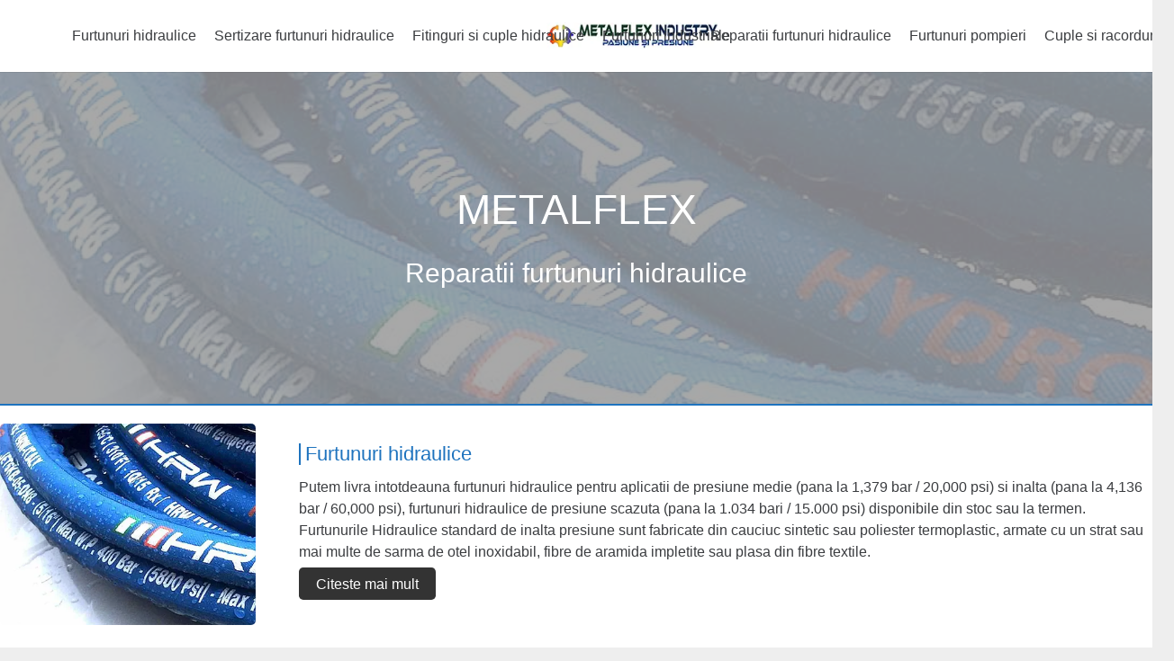

--- FILE ---
content_type: text/html; charset=UTF-8
request_url: https://furtunuri-hidraulice.com/
body_size: 11055
content:
<!DOCTYPE HTML>
<html dir="ltr" lang="ro-RO"
	prefix="og: https://ogp.me/ns#" >
<head><style>img.lazy{min-height:1px}</style><link rel="preload" href="https://furtunuri-hidraulice.com/wp-content/plugins/w3-total-cache/pub/js/lazyload.min.js" as="script">
	<meta charset="UTF-8">
	<title>Reparatii Furtunuri Hidraulice - MetalFlex</title>

		<!-- All in One SEO 4.3.8 - aioseo.com -->
		<meta name="description" content="Reparatii furtunuri hidraulice, sertizare, fitinguri, coliere, cuple si racorduri pentru furtunuri hidraulice. MetalFlex - Pasiune pentru presiune" />
		<meta name="robots" content="max-image-preview:large" />
		<link rel="canonical" href="https://furtunuri-hidraulice.com" />
		<meta name="generator" content="All in One SEO (AIOSEO) 4.3.8" />
		<meta property="og:locale" content="ro_RO" />
		<meta property="og:site_name" content="Furtunuri Hidraulice - MetalFlex - Furtunuri Hidraulice / Reparatii Furtunuri Hidraulice" />
		<meta property="og:type" content="website" />
		<meta property="og:title" content="Reparatii furtunuri hidraulice" />
		<meta property="og:description" content="Reparatii furtunuri hidraulice, sertizare, fitinguri, coliere, cuple si racorduri pentru furtunuri hidraulice" />
		<meta property="og:url" content="https://furtunuri-hidraulice.com" />
		<meta property="og:image" content="https://furtunuri-hidraulice.com/wp-content/uploads/2023/05/Metalflex-Industry-Sigla-Oficial1.jpg" />
		<meta property="og:image:secure_url" content="https://furtunuri-hidraulice.com/wp-content/uploads/2023/05/Metalflex-Industry-Sigla-Oficial1.jpg" />
		<meta property="og:image:width" content="2412" />
		<meta property="og:image:height" content="369" />
		<meta name="twitter:card" content="summary_large_image" />
		<meta name="twitter:title" content="Reparatii furtunuri hidraulice" />
		<meta name="twitter:description" content="Reparatii furtunuri hidraulice, sertizare, fitinguri, coliere, cuple si racorduri pentru furtunuri hidraulice" />
		<meta name="twitter:image" content="https://furtunuri-hidraulice.com/wp-content/uploads/2023/05/Metalflex-Industry-Sigla-Oficial1.jpg" />
		<script type="application/ld+json" class="aioseo-schema">
			{"@context":"https:\/\/schema.org","@graph":[{"@type":"BreadcrumbList","@id":"https:\/\/furtunuri-hidraulice.com\/#breadcrumblist","itemListElement":[{"@type":"ListItem","@id":"https:\/\/furtunuri-hidraulice.com\/#listItem","position":1,"item":{"@type":"WebPage","@id":"https:\/\/furtunuri-hidraulice.com\/","name":"Prima pagin\u0103","description":"Reparatii furtunuri hidraulice, sertizare, fitinguri, coliere, cuple si racorduri pentru furtunuri hidraulice. MetalFlex - Pasiune pentru presiune","url":"https:\/\/furtunuri-hidraulice.com\/"}}]},{"@type":"Organization","@id":"https:\/\/furtunuri-hidraulice.com\/#organization","name":"MetalFlex - Furtunuri Hidraulice","url":"https:\/\/furtunuri-hidraulice.com\/","logo":{"@type":"ImageObject","url":"https:\/\/furtunuri-hidraulice.com\/wp-content\/uploads\/2023\/05\/Metalflex-Industry-Sigla-Oficial1.jpg","@id":"https:\/\/furtunuri-hidraulice.com\/#organizationLogo","width":2412,"height":369},"image":{"@id":"https:\/\/furtunuri-hidraulice.com\/#organizationLogo"},"contactPoint":{"@type":"ContactPoint","telephone":"+40734536520","contactType":"Customer Support"}},{"@type":"WebPage","@id":"https:\/\/furtunuri-hidraulice.com\/#webpage","url":"https:\/\/furtunuri-hidraulice.com\/","name":"Reparatii Furtunuri Hidraulice - MetalFlex","description":"Reparatii furtunuri hidraulice, sertizare, fitinguri, coliere, cuple si racorduri pentru furtunuri hidraulice. MetalFlex - Pasiune pentru presiune","inLanguage":"ro-RO","isPartOf":{"@id":"https:\/\/furtunuri-hidraulice.com\/#website"},"breadcrumb":{"@id":"https:\/\/furtunuri-hidraulice.com\/#breadcrumblist"},"datePublished":"2023-05-25T12:36:23+03:00","dateModified":"2023-05-29T08:01:40+03:00"},{"@type":"WebSite","@id":"https:\/\/furtunuri-hidraulice.com\/#website","url":"https:\/\/furtunuri-hidraulice.com\/","name":"Furtunuri Hidraulice - MetalFlex","description":"Furtunuri Hidraulice \/ Reparatii Furtunuri Hidraulice","inLanguage":"ro-RO","publisher":{"@id":"https:\/\/furtunuri-hidraulice.com\/#organization"},"potentialAction":{"@type":"SearchAction","target":{"@type":"EntryPoint","urlTemplate":"https:\/\/furtunuri-hidraulice.com\/?s={search_term_string}"},"query-input":"required name=search_term_string"}}]}
		</script>
		<!-- All in One SEO -->

<link rel="alternate" type="application/rss+xml" title="Furtunuri Hidraulice - MetalFlex &raquo; Flux" href="https://furtunuri-hidraulice.com/feed/" />
<link rel="alternate" type="application/rss+xml" title="Furtunuri Hidraulice - MetalFlex &raquo; Flux comentarii" href="https://furtunuri-hidraulice.com/comments/feed/" />
<link rel="alternate" type="application/rss+xml" title="Flux comentarii Furtunuri Hidraulice - MetalFlex &raquo; Acasa" href="https://furtunuri-hidraulice.com/sample-page/feed/" />
<meta name="viewport" content="width=device-width, initial-scale=1">
<meta name="SKYPE_TOOLBAR" content="SKYPE_TOOLBAR_PARSER_COMPATIBLE">
<meta name="theme-color" content="#ffffff">
<meta property="og:title" content="Furtunuri Hidraulice - Reparatii furtunuri hidraulice">
<meta name="description" content="Reparatii furtunuri hidraulice, Sertizare furtunuri hidraulice, Fitinguri si cuple hidraulice, Cuple si racorduri">
<meta property="og:url" content="https://furtunuri-hidraulice.com/">
<meta property="og:locale" content="ro_RO">
<meta property="og:site_name" content="Furtunuri Hidraulice - MetalFlex">
<meta property="og:type" content="website">
<meta property="og:image" content="https://furtunuri-hidraulice.com/wp-content/uploads/2023/05/furtunuri-hidraulice-res.webp" itemprop="image">
<script>
window._wpemojiSettings = {"baseUrl":"https:\/\/s.w.org\/images\/core\/emoji\/14.0.0\/72x72\/","ext":".png","svgUrl":"https:\/\/s.w.org\/images\/core\/emoji\/14.0.0\/svg\/","svgExt":".svg","source":{"concatemoji":"https:\/\/furtunuri-hidraulice.com\/wp-includes\/js\/wp-emoji-release.min.js?ver=6.4.3"}};
/*! This file is auto-generated */
!function(i,n){var o,s,e;function c(e){try{var t={supportTests:e,timestamp:(new Date).valueOf()};sessionStorage.setItem(o,JSON.stringify(t))}catch(e){}}function p(e,t,n){e.clearRect(0,0,e.canvas.width,e.canvas.height),e.fillText(t,0,0);var t=new Uint32Array(e.getImageData(0,0,e.canvas.width,e.canvas.height).data),r=(e.clearRect(0,0,e.canvas.width,e.canvas.height),e.fillText(n,0,0),new Uint32Array(e.getImageData(0,0,e.canvas.width,e.canvas.height).data));return t.every(function(e,t){return e===r[t]})}function u(e,t,n){switch(t){case"flag":return n(e,"\ud83c\udff3\ufe0f\u200d\u26a7\ufe0f","\ud83c\udff3\ufe0f\u200b\u26a7\ufe0f")?!1:!n(e,"\ud83c\uddfa\ud83c\uddf3","\ud83c\uddfa\u200b\ud83c\uddf3")&&!n(e,"\ud83c\udff4\udb40\udc67\udb40\udc62\udb40\udc65\udb40\udc6e\udb40\udc67\udb40\udc7f","\ud83c\udff4\u200b\udb40\udc67\u200b\udb40\udc62\u200b\udb40\udc65\u200b\udb40\udc6e\u200b\udb40\udc67\u200b\udb40\udc7f");case"emoji":return!n(e,"\ud83e\udef1\ud83c\udffb\u200d\ud83e\udef2\ud83c\udfff","\ud83e\udef1\ud83c\udffb\u200b\ud83e\udef2\ud83c\udfff")}return!1}function f(e,t,n){var r="undefined"!=typeof WorkerGlobalScope&&self instanceof WorkerGlobalScope?new OffscreenCanvas(300,150):i.createElement("canvas"),a=r.getContext("2d",{willReadFrequently:!0}),o=(a.textBaseline="top",a.font="600 32px Arial",{});return e.forEach(function(e){o[e]=t(a,e,n)}),o}function t(e){var t=i.createElement("script");t.src=e,t.defer=!0,i.head.appendChild(t)}"undefined"!=typeof Promise&&(o="wpEmojiSettingsSupports",s=["flag","emoji"],n.supports={everything:!0,everythingExceptFlag:!0},e=new Promise(function(e){i.addEventListener("DOMContentLoaded",e,{once:!0})}),new Promise(function(t){var n=function(){try{var e=JSON.parse(sessionStorage.getItem(o));if("object"==typeof e&&"number"==typeof e.timestamp&&(new Date).valueOf()<e.timestamp+604800&&"object"==typeof e.supportTests)return e.supportTests}catch(e){}return null}();if(!n){if("undefined"!=typeof Worker&&"undefined"!=typeof OffscreenCanvas&&"undefined"!=typeof URL&&URL.createObjectURL&&"undefined"!=typeof Blob)try{var e="postMessage("+f.toString()+"("+[JSON.stringify(s),u.toString(),p.toString()].join(",")+"));",r=new Blob([e],{type:"text/javascript"}),a=new Worker(URL.createObjectURL(r),{name:"wpTestEmojiSupports"});return void(a.onmessage=function(e){c(n=e.data),a.terminate(),t(n)})}catch(e){}c(n=f(s,u,p))}t(n)}).then(function(e){for(var t in e)n.supports[t]=e[t],n.supports.everything=n.supports.everything&&n.supports[t],"flag"!==t&&(n.supports.everythingExceptFlag=n.supports.everythingExceptFlag&&n.supports[t]);n.supports.everythingExceptFlag=n.supports.everythingExceptFlag&&!n.supports.flag,n.DOMReady=!1,n.readyCallback=function(){n.DOMReady=!0}}).then(function(){return e}).then(function(){var e;n.supports.everything||(n.readyCallback(),(e=n.source||{}).concatemoji?t(e.concatemoji):e.wpemoji&&e.twemoji&&(t(e.twemoji),t(e.wpemoji)))}))}((window,document),window._wpemojiSettings);
</script>
<style id='wp-emoji-styles-inline-css'>

	img.wp-smiley, img.emoji {
		display: inline !important;
		border: none !important;
		box-shadow: none !important;
		height: 1em !important;
		width: 1em !important;
		margin: 0 0.07em !important;
		vertical-align: -0.1em !important;
		background: none !important;
		padding: 0 !important;
	}
</style>
<link rel='stylesheet' id='us-theme-css' href='https://furtunuri-hidraulice.com/wp-content/uploads/us-assets/furtunuri-hidraulice.com.css?ver=980ec49e' media='all' />
<link rel='stylesheet' id='theme-style-css' href='https://furtunuri-hidraulice.com/wp-content/themes/Impreza-child/style.css?ver=8.16' media='all' />
<link rel="https://api.w.org/" href="https://furtunuri-hidraulice.com/wp-json/" /><link rel="alternate" type="application/json" href="https://furtunuri-hidraulice.com/wp-json/wp/v2/pages/2" /><link rel="EditURI" type="application/rsd+xml" title="RSD" href="https://furtunuri-hidraulice.com/xmlrpc.php?rsd" />
<meta name="generator" content="WordPress 6.4.3" />
<link rel='shortlink' href='https://furtunuri-hidraulice.com/' />
<link rel="alternate" type="application/json+oembed" href="https://furtunuri-hidraulice.com/wp-json/oembed/1.0/embed?url=https%3A%2F%2Ffurtunuri-hidraulice.com%2F" />
<link rel="alternate" type="text/xml+oembed" href="https://furtunuri-hidraulice.com/wp-json/oembed/1.0/embed?url=https%3A%2F%2Ffurtunuri-hidraulice.com%2F&#038;format=xml" />
		<script>
			if ( ! /Android|webOS|iPhone|iPad|iPod|BlackBerry|IEMobile|Opera Mini/i.test( navigator.userAgent ) ) {
				var root = document.getElementsByTagName( 'html' )[ 0 ]
				root.className += " no-touch";
			}
		</script>
		<meta name="generator" content="Powered by WPBakery Page Builder - drag and drop page builder for WordPress."/>
<link rel="icon" href="https://furtunuri-hidraulice.com/wp-content/uploads/2023/05/favicon-150x150.webp" sizes="32x32" />
<link rel="icon" href="https://furtunuri-hidraulice.com/wp-content/uploads/2023/05/favicon.webp" sizes="192x192" />
<link rel="apple-touch-icon" href="https://furtunuri-hidraulice.com/wp-content/uploads/2023/05/favicon.webp" />
<meta name="msapplication-TileImage" content="https://furtunuri-hidraulice.com/wp-content/uploads/2023/05/favicon.webp" />
<noscript><style> .wpb_animate_when_almost_visible { opacity: 1; }</style></noscript>		<style id="us-icon-fonts">@font-face{font-display:block;font-style:normal;font-family:"fontawesome";font-weight:900;src:url("https://furtunuri-hidraulice.com/wp-content/themes/Impreza/fonts/fa-solid-900.woff2?ver=8.16") format("woff2"),url("https://furtunuri-hidraulice.com/wp-content/themes/Impreza/fonts/fa-solid-900.woff?ver=8.16") format("woff")}.fas{font-family:"fontawesome";font-weight:900}@font-face{font-display:block;font-style:normal;font-family:"fontawesome";font-weight:400;src:url("https://furtunuri-hidraulice.com/wp-content/themes/Impreza/fonts/fa-regular-400.woff2?ver=8.16") format("woff2"),url("https://furtunuri-hidraulice.com/wp-content/themes/Impreza/fonts/fa-regular-400.woff?ver=8.16") format("woff")}.far{font-family:"fontawesome";font-weight:400}@font-face{font-display:block;font-style:normal;font-family:"fontawesome";font-weight:300;src:url("https://furtunuri-hidraulice.com/wp-content/themes/Impreza/fonts/fa-light-300.woff2?ver=8.16") format("woff2"),url("https://furtunuri-hidraulice.com/wp-content/themes/Impreza/fonts/fa-light-300.woff?ver=8.16") format("woff")}.fal{font-family:"fontawesome";font-weight:300}@font-face{font-display:block;font-style:normal;font-family:"Font Awesome 5 Duotone";font-weight:900;src:url("https://furtunuri-hidraulice.com/wp-content/themes/Impreza/fonts/fa-duotone-900.woff2?ver=8.16") format("woff2"),url("https://furtunuri-hidraulice.com/wp-content/themes/Impreza/fonts/fa-duotone-900.woff?ver=8.16") format("woff")}.fad{font-family:"Font Awesome 5 Duotone";font-weight:900}.fad{position:relative}.fad:before{position:absolute}.fad:after{opacity:0.4}@font-face{font-display:block;font-style:normal;font-family:"Font Awesome 5 Brands";font-weight:400;src:url("https://furtunuri-hidraulice.com/wp-content/themes/Impreza/fonts/fa-brands-400.woff2?ver=8.16") format("woff2"),url("https://furtunuri-hidraulice.com/wp-content/themes/Impreza/fonts/fa-brands-400.woff?ver=8.16") format("woff")}.fab{font-family:"Font Awesome 5 Brands";font-weight:400}@font-face{font-display:block;font-style:normal;font-family:"Material Icons";font-weight:400;src:url("https://furtunuri-hidraulice.com/wp-content/themes/Impreza/fonts/material-icons.woff2?ver=8.16") format("woff2"),url("https://furtunuri-hidraulice.com/wp-content/themes/Impreza/fonts/material-icons.woff?ver=8.16") format("woff")}.material-icons{font-family:"Material Icons";font-weight:400}</style>
				<style id="us-header-css"> .l-subheader.at_middle,.l-subheader.at_middle .w-dropdown-list,.l-subheader.at_middle .type_mobile .w-nav-list.level_1{background:var(--color-header-middle-bg);color:var(--color-header-middle-text)}.no-touch .l-subheader.at_middle a:hover,.no-touch .l-header.bg_transparent .l-subheader.at_middle .w-dropdown.opened a:hover{color:var(--color-header-middle-text-hover)}.l-header.bg_transparent:not(.sticky) .l-subheader.at_middle{background:var(--color-header-transparent-bg);color:var(--color-header-transparent-text)}.no-touch .l-header.bg_transparent:not(.sticky) .at_middle .w-cart-link:hover,.no-touch .l-header.bg_transparent:not(.sticky) .at_middle .w-text a:hover,.no-touch .l-header.bg_transparent:not(.sticky) .at_middle .w-html a:hover,.no-touch .l-header.bg_transparent:not(.sticky) .at_middle .w-nav>a:hover,.no-touch .l-header.bg_transparent:not(.sticky) .at_middle .w-menu a:hover,.no-touch .l-header.bg_transparent:not(.sticky) .at_middle .w-search>a:hover,.no-touch .l-header.bg_transparent:not(.sticky) .at_middle .w-dropdown a:hover,.no-touch .l-header.bg_transparent:not(.sticky) .at_middle .type_desktop .menu-item.level_1:hover>a{color:var(--color-header-transparent-text-hover)}.l-subheader.at_bottom,.l-subheader.at_bottom .w-dropdown-list,.l-subheader.at_bottom .type_mobile .w-nav-list.level_1{background:var(--color-header-middle-bg);color:var(--color-header-middle-text)}.no-touch .l-subheader.at_bottom a:hover,.no-touch .l-header.bg_transparent .l-subheader.at_bottom .w-dropdown.opened a:hover{color:var(--color-header-middle-text-hover)}.l-header.bg_transparent:not(.sticky) .l-subheader.at_bottom{background:var(--color-header-transparent-bg);color:var(--color-header-transparent-text)}.no-touch .l-header.bg_transparent:not(.sticky) .at_bottom .w-cart-link:hover,.no-touch .l-header.bg_transparent:not(.sticky) .at_bottom .w-text a:hover,.no-touch .l-header.bg_transparent:not(.sticky) .at_bottom .w-html a:hover,.no-touch .l-header.bg_transparent:not(.sticky) .at_bottom .w-nav>a:hover,.no-touch .l-header.bg_transparent:not(.sticky) .at_bottom .w-menu a:hover,.no-touch .l-header.bg_transparent:not(.sticky) .at_bottom .w-search>a:hover,.no-touch .l-header.bg_transparent:not(.sticky) .at_bottom .w-dropdown a:hover,.no-touch .l-header.bg_transparent:not(.sticky) .at_bottom .type_desktop .menu-item.level_1:hover>a{color:var(--color-header-transparent-text-hover)}.header_ver .l-header{background:var(--color-header-middle-bg);color:var(--color-header-middle-text)}@media (min-width:1381px){.hidden_for_default{display:none!important}.l-subheader.at_top{display:none}.l-header{position:relative;z-index:111;width:100%}.l-subheader{margin:0 auto}.l-subheader.width_full{padding-left:1.5rem;padding-right:1.5rem}.l-subheader-h{display:flex;align-items:center;position:relative;margin:0 auto;max-width:var(--site-content-width,1200px);height:inherit}.w-header-show{display:none}.l-header.pos_fixed{position:fixed;left:0}.l-header.pos_fixed:not(.notransition) .l-subheader{transition-property:transform,background,box-shadow,line-height,height;transition-duration:.3s;transition-timing-function:cubic-bezier(.78,.13,.15,.86)}.headerinpos_bottom.sticky_first_section .l-header.pos_fixed{position:fixed!important}.header_hor .l-header.sticky_auto_hide{transition:transform .3s cubic-bezier(.78,.13,.15,.86) .1s}.header_hor .l-header.sticky_auto_hide.down{transform:translateY(-110%)}.l-header.bg_transparent:not(.sticky) .l-subheader{box-shadow:none!important;background:none}.l-header.bg_transparent~.l-main .l-section.width_full.height_auto:first-of-type>.l-section-h{padding-top:0!important;padding-bottom:0!important}.l-header.pos_static.bg_transparent{position:absolute;left:0}.l-subheader.width_full .l-subheader-h{max-width:none!important}.l-header.shadow_thin .l-subheader.at_middle,.l-header.shadow_thin .l-subheader.at_bottom{box-shadow:0 1px 0 rgba(0,0,0,0.08)}.l-header.shadow_wide .l-subheader.at_middle,.l-header.shadow_wide .l-subheader.at_bottom{box-shadow:0 3px 5px -1px rgba(0,0,0,0.1),0 2px 1px -1px rgba(0,0,0,0.05)}.header_hor .l-subheader-cell>.w-cart{margin-left:0;margin-right:0}:root{--header-height:160px;--header-sticky-height:120px}.l-header:before{content:'160'}.l-header.sticky:before{content:'120'}.l-subheader.at_top{line-height:40px;height:40px}.l-header.sticky .l-subheader.at_top{line-height:40px;height:40px}.l-subheader.at_middle{line-height:80px;height:80px}.l-header.sticky .l-subheader.at_middle{line-height:50px;height:50px}.l-subheader.at_bottom{line-height:80px;height:80px}.l-header.sticky .l-subheader.at_bottom{line-height:70px;height:70px}.headerinpos_above .l-header.pos_fixed{overflow:hidden;transition:transform 0.3s;transform:translate3d(0,-100%,0)}.headerinpos_above .l-header.pos_fixed.sticky{overflow:visible;transform:none}.headerinpos_above .l-header.pos_fixed~.l-section>.l-section-h,.headerinpos_above .l-header.pos_fixed~.l-main .l-section:first-of-type>.l-section-h{padding-top:0!important}.headerinpos_below .l-header.pos_fixed:not(.sticky){position:absolute;top:100%}.headerinpos_below .l-header.pos_fixed~.l-main>.l-section:first-of-type>.l-section-h{padding-top:0!important}.headerinpos_below .l-header.pos_fixed~.l-main .l-section.full_height:nth-of-type(2){min-height:100vh}.headerinpos_below .l-header.pos_fixed~.l-main>.l-section:nth-of-type(2)>.l-section-h{padding-top:var(--header-height)}.headerinpos_bottom .l-header.pos_fixed:not(.sticky){position:absolute;top:100vh}.headerinpos_bottom .l-header.pos_fixed~.l-main>.l-section:first-of-type>.l-section-h{padding-top:0!important}.headerinpos_bottom .l-header.pos_fixed~.l-main>.l-section:first-of-type>.l-section-h{padding-bottom:var(--header-height)}.headerinpos_bottom .l-header.pos_fixed.bg_transparent~.l-main .l-section.valign_center:not(.height_auto):first-of-type>.l-section-h{top:calc( var(--header-height) / 2 )}.headerinpos_bottom .l-header.pos_fixed:not(.sticky) .w-cart-dropdown,.headerinpos_bottom .l-header.pos_fixed:not(.sticky) .w-nav.type_desktop .w-nav-list.level_2{bottom:100%;transform-origin:0 100%}.headerinpos_bottom .l-header.pos_fixed:not(.sticky) .w-nav.type_mobile.m_layout_dropdown .w-nav-list.level_1{top:auto;bottom:100%;box-shadow:var(--box-shadow-up)}.headerinpos_bottom .l-header.pos_fixed:not(.sticky) .w-nav.type_desktop .w-nav-list.level_3,.headerinpos_bottom .l-header.pos_fixed:not(.sticky) .w-nav.type_desktop .w-nav-list.level_4{top:auto;bottom:0;transform-origin:0 100%}.headerinpos_bottom .l-header.pos_fixed:not(.sticky) .w-dropdown-list{top:auto;bottom:-0.4em;padding-top:0.4em;padding-bottom:2.4em}.admin-bar .l-header.pos_static.bg_solid~.l-main .l-section.full_height:first-of-type{min-height:calc( 100vh - var(--header-height) - 32px )}.admin-bar .l-header.pos_fixed:not(.sticky_auto_hide)~.l-main .l-section.full_height:not(:first-of-type){min-height:calc( 100vh - var(--header-sticky-height) - 32px )}.admin-bar.headerinpos_below .l-header.pos_fixed~.l-main .l-section.full_height:nth-of-type(2){min-height:calc(100vh - 32px)}}@media (min-width:1025px) and (max-width:1380px){.hidden_for_laptops{display:none!important}.l-subheader.at_top{display:none}.l-subheader.at_bottom{display:none}.l-header{position:relative;z-index:111;width:100%}.l-subheader{margin:0 auto}.l-subheader.width_full{padding-left:1.5rem;padding-right:1.5rem}.l-subheader-h{display:flex;align-items:center;position:relative;margin:0 auto;max-width:var(--site-content-width,1200px);height:inherit}.w-header-show{display:none}.l-header.pos_fixed{position:fixed;left:0}.l-header.pos_fixed:not(.notransition) .l-subheader{transition-property:transform,background,box-shadow,line-height,height;transition-duration:.3s;transition-timing-function:cubic-bezier(.78,.13,.15,.86)}.headerinpos_bottom.sticky_first_section .l-header.pos_fixed{position:fixed!important}.header_hor .l-header.sticky_auto_hide{transition:transform .3s cubic-bezier(.78,.13,.15,.86) .1s}.header_hor .l-header.sticky_auto_hide.down{transform:translateY(-110%)}.l-header.bg_transparent:not(.sticky) .l-subheader{box-shadow:none!important;background:none}.l-header.bg_transparent~.l-main .l-section.width_full.height_auto:first-of-type>.l-section-h{padding-top:0!important;padding-bottom:0!important}.l-header.pos_static.bg_transparent{position:absolute;left:0}.l-subheader.width_full .l-subheader-h{max-width:none!important}.l-header.shadow_thin .l-subheader.at_middle,.l-header.shadow_thin .l-subheader.at_bottom{box-shadow:0 1px 0 rgba(0,0,0,0.08)}.l-header.shadow_wide .l-subheader.at_middle,.l-header.shadow_wide .l-subheader.at_bottom{box-shadow:0 3px 5px -1px rgba(0,0,0,0.1),0 2px 1px -1px rgba(0,0,0,0.05)}.header_hor .l-subheader-cell>.w-cart{margin-left:0;margin-right:0}:root{--header-height:80px;--header-sticky-height:50px}.l-header:before{content:'80'}.l-header.sticky:before{content:'50'}.l-subheader.at_top{line-height:40px;height:40px}.l-header.sticky .l-subheader.at_top{line-height:40px;height:40px}.l-subheader.at_middle{line-height:80px;height:80px}.l-header.sticky .l-subheader.at_middle{line-height:50px;height:50px}.l-subheader.at_bottom{line-height:50px;height:50px}.l-header.sticky .l-subheader.at_bottom{line-height:50px;height:50px}.headerinpos_above .l-header.pos_fixed{overflow:hidden;transition:transform 0.3s;transform:translate3d(0,-100%,0)}.headerinpos_above .l-header.pos_fixed.sticky{overflow:visible;transform:none}.headerinpos_above .l-header.pos_fixed~.l-section>.l-section-h,.headerinpos_above .l-header.pos_fixed~.l-main .l-section:first-of-type>.l-section-h{padding-top:0!important}.headerinpos_below .l-header.pos_fixed:not(.sticky){position:absolute;top:100%}.headerinpos_below .l-header.pos_fixed~.l-main>.l-section:first-of-type>.l-section-h{padding-top:0!important}.headerinpos_below .l-header.pos_fixed~.l-main .l-section.full_height:nth-of-type(2){min-height:100vh}.headerinpos_below .l-header.pos_fixed~.l-main>.l-section:nth-of-type(2)>.l-section-h{padding-top:var(--header-height)}.headerinpos_bottom .l-header.pos_fixed:not(.sticky){position:absolute;top:100vh}.headerinpos_bottom .l-header.pos_fixed~.l-main>.l-section:first-of-type>.l-section-h{padding-top:0!important}.headerinpos_bottom .l-header.pos_fixed~.l-main>.l-section:first-of-type>.l-section-h{padding-bottom:var(--header-height)}.headerinpos_bottom .l-header.pos_fixed.bg_transparent~.l-main .l-section.valign_center:not(.height_auto):first-of-type>.l-section-h{top:calc( var(--header-height) / 2 )}.headerinpos_bottom .l-header.pos_fixed:not(.sticky) .w-cart-dropdown,.headerinpos_bottom .l-header.pos_fixed:not(.sticky) .w-nav.type_desktop .w-nav-list.level_2{bottom:100%;transform-origin:0 100%}.headerinpos_bottom .l-header.pos_fixed:not(.sticky) .w-nav.type_mobile.m_layout_dropdown .w-nav-list.level_1{top:auto;bottom:100%;box-shadow:var(--box-shadow-up)}.headerinpos_bottom .l-header.pos_fixed:not(.sticky) .w-nav.type_desktop .w-nav-list.level_3,.headerinpos_bottom .l-header.pos_fixed:not(.sticky) .w-nav.type_desktop .w-nav-list.level_4{top:auto;bottom:0;transform-origin:0 100%}.headerinpos_bottom .l-header.pos_fixed:not(.sticky) .w-dropdown-list{top:auto;bottom:-0.4em;padding-top:0.4em;padding-bottom:2.4em}.admin-bar .l-header.pos_static.bg_solid~.l-main .l-section.full_height:first-of-type{min-height:calc( 100vh - var(--header-height) - 32px )}.admin-bar .l-header.pos_fixed:not(.sticky_auto_hide)~.l-main .l-section.full_height:not(:first-of-type){min-height:calc( 100vh - var(--header-sticky-height) - 32px )}.admin-bar.headerinpos_below .l-header.pos_fixed~.l-main .l-section.full_height:nth-of-type(2){min-height:calc(100vh - 32px)}}@media (min-width:601px) and (max-width:1024px){.hidden_for_tablets{display:none!important}.l-subheader.at_top{display:none}.l-subheader.at_bottom{display:none}.l-header{position:relative;z-index:111;width:100%}.l-subheader{margin:0 auto}.l-subheader.width_full{padding-left:1.5rem;padding-right:1.5rem}.l-subheader-h{display:flex;align-items:center;position:relative;margin:0 auto;max-width:var(--site-content-width,1200px);height:inherit}.w-header-show{display:none}.l-header.pos_fixed{position:fixed;left:0}.l-header.pos_fixed:not(.notransition) .l-subheader{transition-property:transform,background,box-shadow,line-height,height;transition-duration:.3s;transition-timing-function:cubic-bezier(.78,.13,.15,.86)}.headerinpos_bottom.sticky_first_section .l-header.pos_fixed{position:fixed!important}.header_hor .l-header.sticky_auto_hide{transition:transform .3s cubic-bezier(.78,.13,.15,.86) .1s}.header_hor .l-header.sticky_auto_hide.down{transform:translateY(-110%)}.l-header.bg_transparent:not(.sticky) .l-subheader{box-shadow:none!important;background:none}.l-header.bg_transparent~.l-main .l-section.width_full.height_auto:first-of-type>.l-section-h{padding-top:0!important;padding-bottom:0!important}.l-header.pos_static.bg_transparent{position:absolute;left:0}.l-subheader.width_full .l-subheader-h{max-width:none!important}.l-header.shadow_thin .l-subheader.at_middle,.l-header.shadow_thin .l-subheader.at_bottom{box-shadow:0 1px 0 rgba(0,0,0,0.08)}.l-header.shadow_wide .l-subheader.at_middle,.l-header.shadow_wide .l-subheader.at_bottom{box-shadow:0 3px 5px -1px rgba(0,0,0,0.1),0 2px 1px -1px rgba(0,0,0,0.05)}.header_hor .l-subheader-cell>.w-cart{margin-left:0;margin-right:0}:root{--header-height:80px;--header-sticky-height:50px}.l-header:before{content:'80'}.l-header.sticky:before{content:'50'}.l-subheader.at_top{line-height:40px;height:40px}.l-header.sticky .l-subheader.at_top{line-height:40px;height:40px}.l-subheader.at_middle{line-height:80px;height:80px}.l-header.sticky .l-subheader.at_middle{line-height:50px;height:50px}.l-subheader.at_bottom{line-height:50px;height:50px}.l-header.sticky .l-subheader.at_bottom{line-height:50px;height:50px}}@media (max-width:600px){.hidden_for_mobiles{display:none!important}.l-subheader.at_top{display:none}.l-subheader.at_bottom{display:none}.l-header{position:relative;z-index:111;width:100%}.l-subheader{margin:0 auto}.l-subheader.width_full{padding-left:1.5rem;padding-right:1.5rem}.l-subheader-h{display:flex;align-items:center;position:relative;margin:0 auto;max-width:var(--site-content-width,1200px);height:inherit}.w-header-show{display:none}.l-header.pos_fixed{position:fixed;left:0}.l-header.pos_fixed:not(.notransition) .l-subheader{transition-property:transform,background,box-shadow,line-height,height;transition-duration:.3s;transition-timing-function:cubic-bezier(.78,.13,.15,.86)}.headerinpos_bottom.sticky_first_section .l-header.pos_fixed{position:fixed!important}.header_hor .l-header.sticky_auto_hide{transition:transform .3s cubic-bezier(.78,.13,.15,.86) .1s}.header_hor .l-header.sticky_auto_hide.down{transform:translateY(-110%)}.l-header.bg_transparent:not(.sticky) .l-subheader{box-shadow:none!important;background:none}.l-header.bg_transparent~.l-main .l-section.width_full.height_auto:first-of-type>.l-section-h{padding-top:0!important;padding-bottom:0!important}.l-header.pos_static.bg_transparent{position:absolute;left:0}.l-subheader.width_full .l-subheader-h{max-width:none!important}.l-header.shadow_thin .l-subheader.at_middle,.l-header.shadow_thin .l-subheader.at_bottom{box-shadow:0 1px 0 rgba(0,0,0,0.08)}.l-header.shadow_wide .l-subheader.at_middle,.l-header.shadow_wide .l-subheader.at_bottom{box-shadow:0 3px 5px -1px rgba(0,0,0,0.1),0 2px 1px -1px rgba(0,0,0,0.05)}.header_hor .l-subheader-cell>.w-cart{margin-left:0;margin-right:0}:root{--header-height:60px;--header-sticky-height:60px}.l-header:before{content:'60'}.l-header.sticky:before{content:'60'}.l-subheader.at_top{line-height:40px;height:40px}.l-header.sticky .l-subheader.at_top{line-height:40px;height:40px}.l-subheader.at_middle{line-height:60px;height:60px}.l-header.sticky .l-subheader.at_middle{line-height:60px;height:60px}.l-subheader.at_bottom{line-height:50px;height:50px}.l-header.sticky .l-subheader.at_bottom{line-height:50px;height:50px}}@media (min-width:1381px){.ush_image_1{height:35px!important}.l-header.sticky .ush_image_1{height:35px!important}}@media (min-width:1025px) and (max-width:1380px){.ush_image_1{height:30px!important}.l-header.sticky .ush_image_1{height:30px!important}}@media (min-width:601px) and (max-width:1024px){.ush_image_1{height:25px!important}.l-header.sticky .ush_image_1{height:25px!important}}@media (max-width:600px){.ush_image_1{height:20px!important}.l-header.sticky .ush_image_1{height:20px!important}}.header_hor .ush_menu_1.type_desktop .menu-item.level_1>a:not(.w-btn){padding-left:10px;padding-right:10px}.header_hor .ush_menu_1.type_desktop .menu-item.level_1>a.w-btn{margin-left:10px;margin-right:10px}.header_hor .ush_menu_1.type_desktop.align-edges>.w-nav-list.level_1{margin-left:-10px;margin-right:-10px}.header_ver .ush_menu_1.type_desktop .menu-item.level_1>a:not(.w-btn){padding-top:10px;padding-bottom:10px}.header_ver .ush_menu_1.type_desktop .menu-item.level_1>a.w-btn{margin-top:10px;margin-bottom:10px}.ush_menu_1.type_desktop .menu-item:not(.level_1){font-size:1rem}.ush_menu_1.type_mobile .w-nav-anchor.level_1,.ush_menu_1.type_mobile .w-nav-anchor.level_1 + .w-nav-arrow{font-size:1.1rem}.ush_menu_1.type_mobile .w-nav-anchor:not(.level_1),.ush_menu_1.type_mobile .w-nav-anchor:not(.level_1) + .w-nav-arrow{font-size:0.9rem}@media (min-width:1381px){.ush_menu_1 .w-nav-icon{font-size:36px}}@media (min-width:1025px) and (max-width:1380px){.ush_menu_1 .w-nav-icon{font-size:32px}}@media (min-width:601px) and (max-width:1024px){.ush_menu_1 .w-nav-icon{font-size:28px}}@media (max-width:600px){.ush_menu_1 .w-nav-icon{font-size:24px}}.ush_menu_1 .w-nav-icon>div{border-width:2px}@media screen and (max-width:1024px){.w-nav.ush_menu_1>.w-nav-list.level_1{display:none}.ush_menu_1 .w-nav-control{display:block}}.ush_menu_1 .w-nav-item.level_1>a:not(.w-btn):focus,.no-touch .ush_menu_1 .w-nav-item.level_1.opened>a:not(.w-btn),.no-touch .ush_menu_1 .w-nav-item.level_1:hover>a:not(.w-btn){background:transparent;color:var(--color-header-middle-text-hover)}.ush_menu_1 .w-nav-item.level_1.current-menu-item>a:not(.w-btn),.ush_menu_1 .w-nav-item.level_1.current-menu-ancestor>a:not(.w-btn),.ush_menu_1 .w-nav-item.level_1.current-page-ancestor>a:not(.w-btn){background:transparent;color:var(--color-header-middle-text-hover)}.l-header.bg_transparent:not(.sticky) .ush_menu_1.type_desktop .w-nav-item.level_1.current-menu-item>a:not(.w-btn),.l-header.bg_transparent:not(.sticky) .ush_menu_1.type_desktop .w-nav-item.level_1.current-menu-ancestor>a:not(.w-btn),.l-header.bg_transparent:not(.sticky) .ush_menu_1.type_desktop .w-nav-item.level_1.current-page-ancestor>a:not(.w-btn){background:transparent;color:var(--color-header-transparent-text-hover)}.ush_menu_1 .w-nav-list:not(.level_1){background:var(--color-header-middle-bg);color:var(--color-header-middle-text)}.no-touch .ush_menu_1 .w-nav-item:not(.level_1)>a:focus,.no-touch .ush_menu_1 .w-nav-item:not(.level_1):hover>a{background:transparent;color:var(--color-header-middle-text-hover)}.ush_menu_1 .w-nav-item:not(.level_1).current-menu-item>a,.ush_menu_1 .w-nav-item:not(.level_1).current-menu-ancestor>a,.ush_menu_1 .w-nav-item:not(.level_1).current-page-ancestor>a{background:transparent;color:var(--color-header-middle-text-hover)}.header_hor .ush_menu_2.type_desktop .menu-item.level_1>a:not(.w-btn){padding-left:10px;padding-right:10px}.header_hor .ush_menu_2.type_desktop .menu-item.level_1>a.w-btn{margin-left:10px;margin-right:10px}.header_hor .ush_menu_2.type_desktop.align-edges>.w-nav-list.level_1{margin-left:-10px;margin-right:-10px}.header_ver .ush_menu_2.type_desktop .menu-item.level_1>a:not(.w-btn){padding-top:10px;padding-bottom:10px}.header_ver .ush_menu_2.type_desktop .menu-item.level_1>a.w-btn{margin-top:10px;margin-bottom:10px}.ush_menu_2.type_desktop .menu-item:not(.level_1){font-size:1rem}.ush_menu_2.type_mobile .w-nav-anchor.level_1,.ush_menu_2.type_mobile .w-nav-anchor.level_1 + .w-nav-arrow{font-size:1.1rem}.ush_menu_2.type_mobile .w-nav-anchor:not(.level_1),.ush_menu_2.type_mobile .w-nav-anchor:not(.level_1) + .w-nav-arrow{font-size:0.9rem}@media (min-width:1381px){.ush_menu_2 .w-nav-icon{font-size:36px}}@media (min-width:1025px) and (max-width:1380px){.ush_menu_2 .w-nav-icon{font-size:32px}}@media (min-width:601px) and (max-width:1024px){.ush_menu_2 .w-nav-icon{font-size:28px}}@media (max-width:600px){.ush_menu_2 .w-nav-icon{font-size:24px}}.ush_menu_2 .w-nav-icon>div{border-width:3px}@media screen and (max-width:899px){.w-nav.ush_menu_2>.w-nav-list.level_1{display:none}.ush_menu_2 .w-nav-control{display:block}}.ush_menu_2 .w-nav-item.level_1>a:not(.w-btn):focus,.no-touch .ush_menu_2 .w-nav-item.level_1.opened>a:not(.w-btn),.no-touch .ush_menu_2 .w-nav-item.level_1:hover>a:not(.w-btn){background:transparent;color:var(--color-header-middle-text-hover)}.ush_menu_2 .w-nav-item.level_1.current-menu-item>a:not(.w-btn),.ush_menu_2 .w-nav-item.level_1.current-menu-ancestor>a:not(.w-btn),.ush_menu_2 .w-nav-item.level_1.current-page-ancestor>a:not(.w-btn){background:transparent;color:var(--color-header-middle-text-hover)}.l-header.bg_transparent:not(.sticky) .ush_menu_2.type_desktop .w-nav-item.level_1.current-menu-item>a:not(.w-btn),.l-header.bg_transparent:not(.sticky) .ush_menu_2.type_desktop .w-nav-item.level_1.current-menu-ancestor>a:not(.w-btn),.l-header.bg_transparent:not(.sticky) .ush_menu_2.type_desktop .w-nav-item.level_1.current-page-ancestor>a:not(.w-btn){background:transparent;color:var(--color-header-transparent-text-hover)}.ush_menu_2 .w-nav-list:not(.level_1){background:var(--color-header-middle-bg);color:var(--color-header-middle-text)}.no-touch .ush_menu_2 .w-nav-item:not(.level_1)>a:focus,.no-touch .ush_menu_2 .w-nav-item:not(.level_1):hover>a{background:transparent;color:var(--color-header-middle-text-hover)}.ush_menu_2 .w-nav-item:not(.level_1).current-menu-item>a,.ush_menu_2 .w-nav-item:not(.level_1).current-menu-ancestor>a,.ush_menu_2 .w-nav-item:not(.level_1).current-page-ancestor>a{background:transparent;color:var(--color-header-middle-text-hover)}@media (max-width:600px){.ush_menu_1{margin-right:0!important}}</style>
		<style id="us-design-options-css">.us_custom_10f207fa{border-bottom-width:2px!important;border-color:#1e73be!important;border-bottom-style:solid!important}.us_custom_6df4bc3a{color:#ffffff!important}.us_custom_0f8f44b7{margin-top:20px!important}.us_custom_447bff20{border-radius:5px!important}.us_custom_d54dc552{padding-left:5px!important;border-left-width:2px!important;border-color:#1e73be!important;border-left-style:solid!important}.us_custom_ae99f6aa{color:#1a1a1a!important}.us_custom_83d171c7{border-top-width:15px!important;border-color:#333333!important;border-top-style:solid!important}.us_custom_2ae65f69{margin-top:15px!important}@media (min-width:601px) and (max-width:1024px){.us_custom_8ffe4f1c{padding-left:10px!important;padding-right:10px!important}}@media (max-width:600px){.us_custom_8ffe4f1c{padding-left:10px!important;padding-right:10px!important}}</style></head>
<body class="home page-template-default page page-id-2 l-body Impreza_8.16 us-core_8.16 header_hor headerinpos_top state_default wpb-js-composer js-comp-ver-6.11.0 vc_responsive" itemscope itemtype="https://schema.org/WebPage">

<div class="l-canvas type_boxed">
	<header id="page-header" class="l-header pos_fixed shadow_wide bg_solid id_139" itemscope itemtype="https://schema.org/WPHeader"><div class="l-subheader at_middle"><div class="l-subheader-h"><div class="l-subheader-cell at_left"></div><div class="l-subheader-cell at_center"><div class="w-image ush_image_1"><a href="/" aria-label="Legătură" class="w-image-h"><img width="230" height="35" src="data:image/svg+xml,%3Csvg%20xmlns='http://www.w3.org/2000/svg'%20viewBox='0%200%20230%2035'%3E%3C/svg%3E" data-src="https://furtunuri-hidraulice.com/wp-content/uploads/2023/06/Metalflex-Industry-Sigla-Oficial2.webp" class="attachment-full size-full lazy" alt="" decoding="async" /></a></div></div><div class="l-subheader-cell at_right"></div></div></div><div class="l-subheader at_bottom"><div class="l-subheader-h"><div class="l-subheader-cell at_left"></div><div class="l-subheader-cell at_center"><div class="w-vwrapper ush_vwrapper_1 align_center valign_middle" style="--vwrapper-gap:0.2rem"><nav class="w-nav type_desktop ush_menu_1 height_full spread dropdown_height m_align_none m_layout_dropdown" itemscope itemtype="https://schema.org/SiteNavigationElement"><a class="w-nav-control" aria-label="Meniu" href="#"><div class="w-nav-icon"><div></div></div></a><ul class="w-nav-list level_1 hide_for_mobiles hover_simple"><li id="menu-item-129" class="menu-item menu-item-type-custom menu-item-object-custom w-nav-item level_1 menu-item-129"><a class="w-nav-anchor level_1" href="#furtunuri-hidraulice"><span class="w-nav-title">Furtunuri hidraulice</span><span class="w-nav-arrow"></span></a></li><li id="menu-item-131" class="menu-item menu-item-type-custom menu-item-object-custom w-nav-item level_1 menu-item-131"><a class="w-nav-anchor level_1" href="#sertizare-furtunuri-hidraulice"><span class="w-nav-title">Sertizare furtunuri hidraulice</span><span class="w-nav-arrow"></span></a></li><li id="menu-item-132" class="menu-item menu-item-type-custom menu-item-object-custom w-nav-item level_1 menu-item-132"><a class="w-nav-anchor level_1" href="#fitinguri-cuple-hidraulice"><span class="w-nav-title">Fitinguri si cuple hidraulice</span><span class="w-nav-arrow"></span></a></li><li id="menu-item-133" class="menu-item menu-item-type-custom menu-item-object-custom w-nav-item level_1 menu-item-133"><a class="w-nav-anchor level_1" href="#furtunuri-industriale"><span class="w-nav-title">Furtunuri industriale</span><span class="w-nav-arrow"></span></a></li><li class="w-nav-close"></li></ul><div class="w-nav-options hidden" onclick='return {&quot;mobileWidth&quot;:1025,&quot;mobileBehavior&quot;:1}'></div></nav><nav class="w-nav type_desktop ush_menu_2 height_full spread dropdown_height m_align_none m_layout_dropdown" itemscope itemtype="https://schema.org/SiteNavigationElement"><a class="w-nav-control" aria-label="Meniu" href="#"><div class="w-nav-icon"><div></div></div></a><ul class="w-nav-list level_1 hide_for_mobiles hover_simple"><li id="menu-item-140" class="menu-item menu-item-type-custom menu-item-object-custom w-nav-item level_1 menu-item-140"><a class="w-nav-anchor level_1" href="#reparatii-furtunuri-hidraulice"><span class="w-nav-title">Reparatii furtunuri hidraulice</span><span class="w-nav-arrow"></span></a></li><li id="menu-item-141" class="menu-item menu-item-type-custom menu-item-object-custom w-nav-item level_1 menu-item-141"><a class="w-nav-anchor level_1" href="#furtunuri-pompieri"><span class="w-nav-title">Furtunuri pompieri</span><span class="w-nav-arrow"></span></a></li><li id="menu-item-142" class="menu-item menu-item-type-custom menu-item-object-custom w-nav-item level_1 menu-item-142"><a class="w-nav-anchor level_1" href="#cuple-si-racorduri"><span class="w-nav-title">Cuple si racorduri</span><span class="w-nav-arrow"></span></a></li><li id="menu-item-143" class="menu-item menu-item-type-custom menu-item-object-custom w-nav-item level_1 menu-item-143"><a class="w-nav-anchor level_1" href="#coliere"><span class="w-nav-title">Coliere</span><span class="w-nav-arrow"></span></a></li><li class="w-nav-close"></li></ul><div class="w-nav-options hidden" onclick='return {&quot;mobileWidth&quot;:900,&quot;mobileBehavior&quot;:1}'></div></nav></div></div><div class="l-subheader-cell at_right"></div></div></div><div class="l-subheader for_hidden hidden"></div></header><main id="page-content" class="l-main" itemprop="mainContentOfPage">
	<section class="l-section wpb_row us_custom_10f207fa height_huge with_img parallax_fixed" id="HEADER"><div class="l-section-img lazy" data-img-width="2500" data-img-height="600" style="background-position: top left;background-repeat: no-repeat;" data-bg="url(https://furtunuri-hidraulice.com/wp-content/uploads/2023/05/small_p3691_n38071.jpg)"></div><div class="l-section-overlay" style="background:rgba(153,153,153,0.85)"></div><div class="l-section-h i-cf"><div class="g-cols vc_row via_flex valign_middle type_default stacking_default"><div class="vc_col-sm-12 wpb_column vc_column_container"><div class="vc_column-inner"><div class="wpb_wrapper"><h1 style="font-size: 46px;color: #e0e0e0;line-height: 50px;text-align: center" class="vc_custom_heading us_custom_6df4bc3a" >METALFLEX</h1><h2 style="font-size: 30px;color: #e0e0e0;line-height: 35px;text-align: center" class="vc_custom_heading us_custom_6df4bc3a" >Reparatii furtunuri hidraulice</h2></div></div></div></div></div></section><section class="l-section wpb_row us_custom_8ffe4f1c height_auto width_full"><div class="l-section-h i-cf"><div class="g-cols vc_row via_flex valign_top type_default stacking_default"><div class="vc_col-sm-12 wpb_column vc_column_container"><div class="vc_column-inner"><div class="wpb_wrapper"><div class="g-cols wpb_row us_custom_0f8f44b7 via_flex valign_middle type_default stacking_default" id="furtunuri-hidraulice"><div class="vc_col-sm-3 wpb_column vc_column_container"><div class="vc_column-inner"><div class="wpb_wrapper"><div class="w-image us_custom_447bff20 align_center"><div class="w-image-h"><img fetchpriority="high" decoding="async" width="450" height="355" src="data:image/svg+xml,%3Csvg%20xmlns='http://www.w3.org/2000/svg'%20viewBox='0%200%20450%20355'%3E%3C/svg%3E" data-src="https://furtunuri-hidraulice.com/wp-content/uploads/2023/05/furtunuri-hidraulice-res.webp" class="attachment-full size-full lazy" alt="" data-srcset="https://furtunuri-hidraulice.com/wp-content/uploads/2023/05/furtunuri-hidraulice-res.webp 450w, https://furtunuri-hidraulice.com/wp-content/uploads/2023/05/furtunuri-hidraulice-res-300x237.webp 300w" data-sizes="(max-width: 450px) 100vw, 450px" /></div></div></div></div></div><div class="vc_col-sm-9 wpb_column vc_column_container"><div class="vc_column-inner"><div class="wpb_wrapper"><h1 style="font-size: 22px;color: #1e73be;line-height: 24px;text-align: left" class="vc_custom_heading us_custom_d54dc552" >Furtunuri hidraulice</h1><div class="wpb_text_column"><div class="wpb_wrapper"><p>Putem livra intotdeauna furtunuri hidraulice pentru aplicatii de presiune medie (pana la 1,379 bar / 20,000 psi) si inalta (pana la 4,136 bar / 60,000 psi), furtunuri hidraulice de presiune scazuta (pana la 1.034 bari / 15.000 psi) disponibile din stoc sau la termen. Furtunurile Hidraulice standard de inalta presiune sunt fabricate din cauciuc sintetic sau poliester termoplastic, armate cu un strat sau mai multe de sarma de otel inoxidabil, fibre de aramida impletite sau plasa din fibre textile.</p>
</div></div><div class="w-btn-wrapper align_none"><a class="w-btn us-btn-style_1" title="Furtunuri hidraulice" target="_blank" href="https://metalflex.ro/furtunuri-hidraulice/" rel="noopener"><span class="w-btn-label">Citeste mai mult</span></a></div></div></div></div></div><div class="w-separator us_custom_ae99f6aa has_text_color size_small with_line width_default thick_1 style_solid color_border align_center with_text with_content"><div class="w-separator-h"><p class="w-separator-text"><span>METALFLEX</span></p></div></div><div class="g-cols wpb_row via_flex valign_middle type_default stacking_default" id="sertizare-furtunuri-hidraulice"><div class="vc_col-sm-3 wpb_column vc_column_container"><div class="vc_column-inner"><div class="wpb_wrapper"><div class="w-image us_custom_447bff20 align_center"><div class="w-image-h"><img decoding="async" width="508" height="400" src="data:image/svg+xml,%3Csvg%20xmlns='http://www.w3.org/2000/svg'%20viewBox='0%200%20508%20400'%3E%3C/svg%3E" data-src="https://furtunuri-hidraulice.com/wp-content/uploads/2023/05/Sertizare-furtunuri-hidraulice-.jpg" class="attachment-full size-full lazy" alt="" data-srcset="https://furtunuri-hidraulice.com/wp-content/uploads/2023/05/Sertizare-furtunuri-hidraulice-.jpg 508w, https://furtunuri-hidraulice.com/wp-content/uploads/2023/05/Sertizare-furtunuri-hidraulice--300x236.jpg 300w, https://furtunuri-hidraulice.com/wp-content/uploads/2023/05/Sertizare-furtunuri-hidraulice--450x354.jpg 450w" data-sizes="(max-width: 508px) 100vw, 508px" /></div></div></div></div></div><div class="vc_col-sm-9 wpb_column vc_column_container"><div class="vc_column-inner"><div class="wpb_wrapper"><h1 style="font-size: 22px;color: #1e73be;line-height: 24px;text-align: left" class="vc_custom_heading us_custom_d54dc552" >Sertizare furtunuri hidraulice</h1><div class="wpb_text_column"><div class="wpb_wrapper"><p>Vă oferim servicii de sertizare furtunuri hidraulice<br />
<strong>Asiguram garantie de 12 luni pentru furtunurile sertizate. Putem repara sau inlocui orice model de furtun hidraulic!</strong></p>
<p>Procesul presupune:</p>
<p>– debitarea furtunului la lungimea dorita<br />
– echiparea cu mansoane si armaturi<br />
– presarea capetelor utilizand prese cu asistenta computerizata<br />
– efectuarea probei de presiune</p>
<p>Sertizarea se poate face pe loc, conform specificatiilor clientului.</p>
</div></div><div class="w-btn-wrapper align_none"><a class="w-btn us-btn-style_1" title="Sertizare furtunuri hidraulice" target="_blank" href="https://metalflex.ro/sertizare-furtunuri-hidraulice/" rel="noopener"><span class="w-btn-label">Citeste mai mult</span></a></div></div></div></div></div><div class="w-separator us_custom_ae99f6aa has_text_color size_small with_line width_default thick_1 style_solid color_border align_center with_text with_content"><div class="w-separator-h"><p class="w-separator-text"><span>METALFLEX</span></p></div></div><div class="g-cols wpb_row via_flex valign_middle type_default stacking_default" id="fitinguri-cuple-hidraulice"><div class="vc_col-sm-3 wpb_column vc_column_container"><div class="vc_column-inner"><div class="wpb_wrapper"><div class="w-image us_custom_447bff20 align_center"><div class="w-image-h"><img decoding="async" width="450" height="340" src="data:image/svg+xml,%3Csvg%20xmlns='http://www.w3.org/2000/svg'%20viewBox='0%200%20450%20340'%3E%3C/svg%3E" data-src="https://furtunuri-hidraulice.com/wp-content/uploads/2023/05/FITINGURI-SI-CUPLE-HIDRAULICE.webp" class="attachment-full size-full lazy" alt="" data-srcset="https://furtunuri-hidraulice.com/wp-content/uploads/2023/05/FITINGURI-SI-CUPLE-HIDRAULICE.webp 450w, https://furtunuri-hidraulice.com/wp-content/uploads/2023/05/FITINGURI-SI-CUPLE-HIDRAULICE-300x227.webp 300w" data-sizes="(max-width: 450px) 100vw, 450px" /></div></div></div></div></div><div class="vc_col-sm-9 wpb_column vc_column_container"><div class="vc_column-inner"><div class="wpb_wrapper"><h1 style="font-size: 22px;color: #1e73be;line-height: 24px;text-align: left" class="vc_custom_heading us_custom_d54dc552" >Fitinguri si cuple hidraulice</h1><div class="wpb_text_column"><div class="wpb_wrapper"><p>Cuplele Hidraulice si Fitingurile rapide intentioneaza sa reduca timpul pentru realizarea unei conexiuni si sa elimine necesitatea utilizarii sculelor la conectarea echipamentelor, a unitatilor de testare in sistemele hidraulice sau a furtunurilor cu jet de apa si furtunuri de suflare a apei. Unele Cuple Hidraulice sau Fitinguri sunt sau pot fi echipate cu mecanism de blocare pentru a preveni deconectarea accidentala. Multe dintre aceste Cuple Hidraulice sau Fitinguri ofera debit mare datorita designului optimizat al supapelor. De asemenea, avem posibilitatea de a oferi Cuple Hidraulice sau Fitinguri rapide personalizate, pe baza nevoilor specifice ale clientului.</p>
</div></div><div class="w-btn-wrapper align_none"><a class="w-btn us-btn-style_1" title="Fitinguri si cuple hidraulice" target="_blank" href="https://metalflex.ro/fitinguri-si-cuple-hidraulice/" rel="noopener"><span class="w-btn-label">Citeste mai mult</span></a></div></div></div></div></div><div class="w-separator us_custom_ae99f6aa has_text_color size_small with_line width_default thick_1 style_solid color_border align_center with_text with_content"><div class="w-separator-h"><p class="w-separator-text"><span>METALFLEX</span></p></div></div><div class="g-cols wpb_row via_flex valign_middle type_default stacking_default" id="furtunuri-industriale"><div class="vc_col-sm-3 wpb_column vc_column_container"><div class="vc_column-inner"><div class="wpb_wrapper"><div class="w-image us_custom_447bff20 align_center"><div class="w-image-h"><img decoding="async" width="450" height="450" src="data:image/svg+xml,%3Csvg%20xmlns='http://www.w3.org/2000/svg'%20viewBox='0%200%20450%20450'%3E%3C/svg%3E" data-src="https://furtunuri-hidraulice.com/wp-content/uploads/2023/05/furtunuri_industriale-.webp" class="attachment-full size-full lazy" alt="" data-srcset="https://furtunuri-hidraulice.com/wp-content/uploads/2023/05/furtunuri_industriale-.webp 450w, https://furtunuri-hidraulice.com/wp-content/uploads/2023/05/furtunuri_industriale--300x300.webp 300w, https://furtunuri-hidraulice.com/wp-content/uploads/2023/05/furtunuri_industriale--150x150.webp 150w" data-sizes="(max-width: 450px) 100vw, 450px" /></div></div></div></div></div><div class="vc_col-sm-9 wpb_column vc_column_container"><div class="vc_column-inner"><div class="wpb_wrapper"><h1 style="font-size: 22px;color: #1e73be;line-height: 24px;text-align: left" class="vc_custom_heading us_custom_d54dc552" >Furtunuri industriale</h1><div class="wpb_text_column"><div class="wpb_wrapper"><p>Furtunuri Industriale cu rezistenta mare de timp, in conditii dificile de utilizare, care pot fi rulate aplatizat. Furtunurile Industriale sunt utilizabile nu numai pentru transferul de aer si apa, dar si pentru transferul multor alte produse chimice din industrie si agricultura precum acizi si uleiuri. Putem livra Furtunuri Industriale pentru temperaturi scazute (pana la -35 / -30 °C), medii (pana la 60 / 85 °C) si inalte (pana la un interval de 100 / 165 °C sau chiar 400 / 600 °C). Furtunurile Industriale standard oferite, sunt fabricate din materiale textile, PVC, cauciuc siliconic, poliuretan, fibra de sticla si inox etc.</p>
</div></div><div class="w-btn-wrapper align_none"><a class="w-btn us-btn-style_1" title="Furtunuri industriale" target="_blank" href="https://metalflex.ro/furtunuri-industriale/" rel="noopener"><span class="w-btn-label">Citeste mai mult</span></a></div></div></div></div></div><div class="w-separator us_custom_ae99f6aa has_text_color size_small with_line width_default thick_1 style_solid color_border align_center with_text with_content"><div class="w-separator-h"><p class="w-separator-text"><span>METALFLEX</span></p></div></div><div class="g-cols wpb_row via_flex valign_middle type_default stacking_default" id="reparatii-furtunuri-hidraulice"><div class="vc_col-sm-3 wpb_column vc_column_container"><div class="vc_column-inner"><div class="wpb_wrapper"><div class="w-image us_custom_447bff20 align_center"><div class="w-image-h"><img decoding="async" width="450" height="349" src="data:image/svg+xml,%3Csvg%20xmlns='http://www.w3.org/2000/svg'%20viewBox='0%200%20450%20349'%3E%3C/svg%3E" data-src="https://furtunuri-hidraulice.com/wp-content/uploads/2023/05/reparatii-furtunuri-hidraulice-.webp" class="attachment-full size-full lazy" alt="" data-srcset="https://furtunuri-hidraulice.com/wp-content/uploads/2023/05/reparatii-furtunuri-hidraulice-.webp 450w, https://furtunuri-hidraulice.com/wp-content/uploads/2023/05/reparatii-furtunuri-hidraulice--300x233.webp 300w" data-sizes="(max-width: 450px) 100vw, 450px" /></div></div></div></div></div><div class="vc_col-sm-9 wpb_column vc_column_container"><div class="vc_column-inner"><div class="wpb_wrapper"><h1 style="font-size: 22px;color: #1e73be;line-height: 24px;text-align: left" class="vc_custom_heading us_custom_d54dc552" >Reparatii furtunuri hidraulice</h1><div class="wpb_text_column"><div class="wpb_wrapper"><p>Cum știm când un furtun hidraulic are nevoie de reparații ? Sa observam semnele care ne indica acest lucru imediat după ce un furtun cedează. Un furtun, fie el hidraulic sau pneumatic nu cedează atat de usor, iar cand se intampla, exista cauze clare, cum ar fi instalarea necorespunzătoare in cadrul sistemului din care face parte, alegerea nepotrivita sau alte cauze:</p>
<ul>
<li>temperaturile extreme la care pot fi supuse furtunurile</li>
<li>furtunul a suferit indoiri repetate sau este îndoit peste masura</li>
<li>incompatibilitatea fluidului folosit cu furtunul respectiv</li>
<li>pot sa explodeze din cauza presiunii mari</li>
</ul>
<p>Pentru fiecare dintre problemele menționate mai sus exista cate o rezolvare, reparație sau înlocuire totală. In orice sistem hidraulic, inspectia periodica va asigura o functionare optima, pentru ca atunci cand vreun furtun este deteriorat, problema sa fie rezolvata la timp.</p>
</div></div><div class="w-btn-wrapper align_none"><a class="w-btn us-btn-style_1" title="Reparatii furtunuri hidraulice" target="_blank" href="https://metalflex.ro/2023/01/14/reparatii-furtunuri-hidraulice/" rel="noopener"><span class="w-btn-label">Citeste mai mult</span></a></div></div></div></div></div><div class="w-separator us_custom_ae99f6aa has_text_color size_small with_line width_default thick_1 style_solid color_border align_center with_text with_content"><div class="w-separator-h"><p class="w-separator-text"><span>METALFLEX</span></p></div></div><div class="g-cols wpb_row via_flex valign_middle type_default stacking_default" id="furtunuri-pompieri"><div class="vc_col-sm-3 wpb_column vc_column_container"><div class="vc_column-inner"><div class="wpb_wrapper"><div class="w-image us_custom_447bff20 align_center"><div class="w-image-h"><img decoding="async" width="450" height="410" src="data:image/svg+xml,%3Csvg%20xmlns='http://www.w3.org/2000/svg'%20viewBox='0%200%20450%20410'%3E%3C/svg%3E" data-src="https://furtunuri-hidraulice.com/wp-content/uploads/2023/05/furtunuri-pompieri.webp" class="attachment-full size-full lazy" alt="" data-srcset="https://furtunuri-hidraulice.com/wp-content/uploads/2023/05/furtunuri-pompieri.webp 450w, https://furtunuri-hidraulice.com/wp-content/uploads/2023/05/furtunuri-pompieri-300x273.webp 300w" data-sizes="(max-width: 450px) 100vw, 450px" /></div></div></div></div></div><div class="vc_col-sm-9 wpb_column vc_column_container"><div class="vc_column-inner"><div class="wpb_wrapper"><h1 style="font-size: 22px;color: #1e73be;line-height: 24px;text-align: left" class="vc_custom_heading us_custom_d54dc552" >Furtunuri pompieri</h1><div class="wpb_text_column"><div class="wpb_wrapper"><p><strong>Rola furtun cu racord tip A</strong><br />
&#8211; Confectionat din material textil cauciucat, care nu prezinta crapaturi, porozitati sau incluziuni straine<br />
Structura unica realizata dintr-o impletitura rezistenta din material sintetic, inglobata in cauciuc cu densitate scazuta</p>
<p><strong>Rola furtun cu racord tip B</strong><br />
&#8211; Confectionat din material textil cauciucat, care nu prezinta crapaturi, porozitati sau incluziuni straine. Structura unica realizata dintr-o impletitura rezistenta din material sintetic, inglobata in cauciuc cu densitate scazuta</p>
<p><strong>Rola furtun cu racord tip C</strong><br />
&#8211; Confectionat din material textil cauciucat, care nu prezinta crapaturi, porozitati sau incluziuni straine<br />
Structura unica realizata dintr-o impletitura rezistenta din material sintetic, inglobata in cauciuc cu densitate scazuta</p>
</div></div><div class="w-btn-wrapper align_none"><a class="w-btn us-btn-style_1" title="Furtunuri pompieri" target="_blank" href="https://metalflex.ro/furtunuri-pompieri/" rel="noopener"><span class="w-btn-label">Citeste mai mult</span></a></div></div></div></div></div><div class="w-separator us_custom_ae99f6aa has_text_color size_small with_line width_default thick_1 style_solid color_border align_center with_text with_content"><div class="w-separator-h"><p class="w-separator-text"><span>METALFLEX</span></p></div></div><div class="g-cols wpb_row via_flex valign_middle type_default stacking_default" id="cuple-si-racorduri"><div class="vc_col-sm-3 wpb_column vc_column_container"><div class="vc_column-inner"><div class="wpb_wrapper"><div class="w-image us_custom_447bff20 align_center"><div class="w-image-h"><img decoding="async" width="450" height="407" src="data:image/svg+xml,%3Csvg%20xmlns='http://www.w3.org/2000/svg'%20viewBox='0%200%20450%20407'%3E%3C/svg%3E" data-src="https://furtunuri-hidraulice.com/wp-content/uploads/2023/05/CUPLE-SI-RACORDURI.webp" class="attachment-full size-full lazy" alt="" data-srcset="https://furtunuri-hidraulice.com/wp-content/uploads/2023/05/CUPLE-SI-RACORDURI.webp 450w, https://furtunuri-hidraulice.com/wp-content/uploads/2023/05/CUPLE-SI-RACORDURI-300x271.webp 300w" data-sizes="(max-width: 450px) 100vw, 450px" /></div></div></div></div></div><div class="vc_col-sm-9 wpb_column vc_column_container"><div class="vc_column-inner"><div class="wpb_wrapper"><h1 style="font-size: 22px;color: #1e73be;line-height: 24px;text-align: left" class="vc_custom_heading us_custom_d54dc552" >Cuple si racorduri</h1><div class="wpb_text_column"><div class="wpb_wrapper"><p>Cuple și racorduri pentru transfer de fluide in diferite aplicații de absorbție sau refulare in industrie și agricultura. Pentru aplicații speciale va oferim racorduri care sunt in conformitate cu normele de siguranta in vigoare.</p>
</div></div><div class="w-btn-wrapper align_none"><a class="w-btn us-btn-style_1" title="Cuple si racorduri" target="_blank" href="https://metalflex.ro/cuple-si-racorduri/" rel="noopener"><span class="w-btn-label">Citeste mai mult</span></a></div></div></div></div></div><div class="w-separator us_custom_ae99f6aa has_text_color size_small with_line width_default thick_1 style_solid color_border align_center with_text with_content"><div class="w-separator-h"><p class="w-separator-text"><span>METALFLEX</span></p></div></div><div class="g-cols wpb_row via_flex valign_middle type_default stacking_default" id="coliere"><div class="vc_col-sm-3 wpb_column vc_column_container"><div class="vc_column-inner"><div class="wpb_wrapper"><div class="w-image us_custom_447bff20 align_center"><div class="w-image-h"><img decoding="async" width="450" height="357" src="data:image/svg+xml,%3Csvg%20xmlns='http://www.w3.org/2000/svg'%20viewBox='0%200%20450%20357'%3E%3C/svg%3E" data-src="https://furtunuri-hidraulice.com/wp-content/uploads/2023/05/coliere-furtunuri-hidraulice.webp" class="attachment-full size-full lazy" alt="" data-srcset="https://furtunuri-hidraulice.com/wp-content/uploads/2023/05/coliere-furtunuri-hidraulice.webp 450w, https://furtunuri-hidraulice.com/wp-content/uploads/2023/05/coliere-furtunuri-hidraulice-300x238.webp 300w" data-sizes="(max-width: 450px) 100vw, 450px" /></div></div></div></div></div><div class="vc_col-sm-9 wpb_column vc_column_container"><div class="vc_column-inner"><div class="wpb_wrapper"><h1 style="font-size: 22px;color: #1e73be;line-height: 24px;text-align: left" class="vc_custom_heading us_custom_d54dc552" >Coliere</h1><div class="wpb_text_column"><div class="wpb_wrapper"><p>Colierele sunt folosite pentru montarea rapida si usoara a furtunurilor pe racorduri cu portfurtun si sunt potrivite atat pentru aplicatiile casnice cat si pentru cele industriale. Va punem la dispozitie Coliere din plastic, cauciuc, otel galvanizat sau inox, de diverise marimi, cu suruburi, urechi sau de tip manson, precum si kituri si accesorii aferente. Datorita modelelor disponibile putem oferi solutii pentru diferite aplicații industriale.</p>
</div></div><div class="w-btn-wrapper align_none"><a class="w-btn us-btn-style_1" title="Coliere" target="_blank" href="https://metalflex.ro/coliere/" rel="noopener"><span class="w-btn-label">Citeste mai mult</span></a></div></div></div></div></div><div class="w-separator us_custom_ae99f6aa has_text_color size_small with_line width_default thick_1 style_solid color_border align_center with_text with_content"><div class="w-separator-h"><p class="w-separator-text"><span>METALFLEX</span></p></div></div></div></div></div></div></div></section>
</main>

</div>
<footer  id="page-footer" class="l-footer" itemscope itemtype="https://schema.org/WPFooter">
		<section class="l-section wpb_row us_custom_83d171c7 height_auto"><div class="l-section-h i-cf"><div class="g-cols vc_row via_flex valign_top type_default stacking_default"><div class="vc_col-sm-12 wpb_column vc_column_container"><div class="vc_column-inner"><div class="wpb_wrapper"><div class="g-cols wpb_row us_custom_2ae65f69 via_flex valign_middle type_default stacking_default"><div class="vc_col-sm-4 wpb_column vc_column_container"><div class="vc_column-inner"><div class="wpb_wrapper"><div class="w-image align_center"><a target="_blank" href="https://metalflex.ro/" rel="noopener" aria-label="Legătură" class="w-image-h"><img width="2412" height="369" src="data:image/svg+xml,%3Csvg%20xmlns='http://www.w3.org/2000/svg'%20viewBox='0%200%202412%20369'%3E%3C/svg%3E" data-src="https://furtunuri-hidraulice.com/wp-content/uploads/2023/05/Metalflex-Industry-Sigla-Oficial1.jpg" class="attachment-full size-full lazy" alt="" decoding="async" data-srcset="https://furtunuri-hidraulice.com/wp-content/uploads/2023/05/Metalflex-Industry-Sigla-Oficial1.jpg 2412w, https://furtunuri-hidraulice.com/wp-content/uploads/2023/05/Metalflex-Industry-Sigla-Oficial1-300x46.jpg 300w, https://furtunuri-hidraulice.com/wp-content/uploads/2023/05/Metalflex-Industry-Sigla-Oficial1-1024x157.jpg 1024w" data-sizes="(max-width: 2412px) 100vw, 2412px" /></a></div></div></div></div><div class="vc_col-sm-4 wpb_column vc_column_container"><div class="vc_column-inner"><div class="wpb_wrapper"><div class="wpb_text_column"><div class="wpb_wrapper"><p>Strada Principala, nr. 181<br />
Sat Strejnicu, comuna Tirgsoru Vechi<br />
Judetul Prahova, Romania<br />
CIF : RO35417630<br />
Reg. Com. : J29/61/2016</p>
</div></div></div></div></div><div class="vc_col-sm-4 wpb_column vc_column_container"><div class="vc_column-inner"><div class="wpb_wrapper"><div class="wpb_text_column"><div class="wpb_wrapper"><p>Telefon: 0734 536 520<br />
office@metalflex.ro<br />
office.metalflex@gmail.com<br />
Luni – Vineri: 8:00 – 17:00</p>
</div></div><div class="w-btn-wrapper align_center"><a class="w-btn us-btn-style_1" title="Contact MetalFlex - Reparatii furtunuri Hidraulice" href="/contact/"><span class="w-btn-label">Formular de contact</span></a></div></div></div></div></div></div></div></div></div></div></section>
	</footer>
		<button id="w-header-show" class="w-header-show" aria-label="Meniu"><span>Meniu</span></button>
	<div class="w-header-overlay"></div>
		<script>
		// Store some global theme options used in JS
		if ( window.$us === undefined ) {
			window.$us = {};
		}
		$us.canvasOptions = ( $us.canvasOptions || {} );
		$us.canvasOptions.disableEffectsWidth = 900;
		$us.canvasOptions.columnsStackingWidth = 600;
		$us.canvasOptions.backToTopDisplay = 100;
		$us.canvasOptions.scrollDuration = 1000;

		$us.langOptions = ( $us.langOptions || {} );
		$us.langOptions.magnificPopup = ( $us.langOptions.magnificPopup || {} );
		$us.langOptions.magnificPopup.tPrev = 'Previous (Left arrow key)';
		$us.langOptions.magnificPopup.tNext = 'Next (Right arrow key)';
		$us.langOptions.magnificPopup.tCounter = '%curr% of %total%';

		$us.navOptions = ( $us.navOptions || {} );
		$us.navOptions.mobileWidth = 900;
		$us.navOptions.togglable = true;
		$us.ajaxLoadJs = true;
		$us.templateDirectoryUri = 'https://furtunuri-hidraulice.com/wp-content/themes/Impreza';
		$us.responsiveBreakpoints = {"default":0,"laptops":1380,"tablets":1024,"mobiles":600};
	</script>
	<script>if ( window.$us === undefined ) window.$us = {};$us.headerSettings = {"default":{"options":{"custom_breakpoint":0,"breakpoint":"","orientation":"hor","sticky":true,"sticky_auto_hide":false,"scroll_breakpoint":"1px","transparent":0,"width":"300px","elm_align":"center","shadow":"wide","top_show":false,"top_height":"40px","top_sticky_height":"40px","top_fullwidth":0,"top_centering":0,"top_bg_color":"_header_top_bg","top_text_color":"_header_top_text","top_text_hover_color":"_header_top_text_hover","top_transparent_bg_color":"_header_top_transparent_bg","top_transparent_text_color":"_header_top_transparent_text","top_transparent_text_hover_color":"_header_top_transparent_text_hover","middle_height":"80px","middle_sticky_height":"50px","middle_fullwidth":0,"middle_centering":0,"elm_valign":"top","bg_img":"","bg_img_wrapper_start":"","bg_img_size":"cover","bg_img_repeat":"repeat","bg_img_position":"top left","bg_img_attachment":1,"bg_img_wrapper_end":"","middle_bg_color":"_header_middle_bg","middle_text_color":"_header_middle_text","middle_text_hover_color":"_header_middle_text_hover","middle_transparent_bg_color":"_header_transparent_bg","middle_transparent_text_color":"_header_transparent_text","middle_transparent_text_hover_color":"_header_transparent_text_hover","bottom_show":1,"bottom_height":"80px","bottom_sticky_height":"70px","bottom_fullwidth":0,"bottom_centering":0,"bottom_bg_color":"_header_middle_bg","bottom_text_color":"_header_middle_text","bottom_text_hover_color":"_header_middle_text_hover","bottom_transparent_bg_color":"_header_transparent_bg","bottom_transparent_text_color":"_header_transparent_text","bottom_transparent_text_hover_color":"_header_transparent_text_hover"},"layout":{"top_left":[],"top_center":[],"top_right":[],"middle_left":[],"middle_center":["image:1"],"middle_right":[],"bottom_left":[],"bottom_center":["vwrapper:1"],"bottom_right":[],"hidden":[],"vwrapper:1":["menu:1","menu:2"]}},"laptops":{"options":{"custom_breakpoint":0,"breakpoint":"1380px","orientation":"hor","sticky":true,"sticky_auto_hide":false,"scroll_breakpoint":"1px","transparent":0,"width":"300px","elm_align":"center","shadow":"thin","top_show":false,"top_height":"40px","top_sticky_height":"40px","top_fullwidth":0,"top_centering":0,"top_bg_color":"_header_top_bg","top_text_color":"_header_top_text","top_text_hover_color":"_header_top_text_hover","top_transparent_bg_color":"_header_top_transparent_bg","top_transparent_text_color":"_header_top_transparent_text","top_transparent_text_hover_color":"_header_top_transparent_text_hover","middle_height":"80px","middle_sticky_height":"50px","middle_fullwidth":0,"middle_centering":0,"elm_valign":"top","bg_img":"","bg_img_wrapper_start":"","bg_img_size":"cover","bg_img_repeat":"repeat","bg_img_position":"top left","bg_img_attachment":1,"bg_img_wrapper_end":"","middle_bg_color":"_header_middle_bg","middle_text_color":"_header_middle_text","middle_text_hover_color":"_header_middle_text_hover","middle_transparent_bg_color":"_header_transparent_bg","middle_transparent_text_color":"_header_transparent_text","middle_transparent_text_hover_color":"_header_transparent_text_hover","bottom_show":false,"bottom_height":"50px","bottom_sticky_height":"50px","bottom_fullwidth":0,"bottom_centering":0,"bottom_bg_color":"_header_middle_bg","bottom_text_color":"_header_middle_text","bottom_text_hover_color":"_header_middle_text_hover","bottom_transparent_bg_color":"_header_transparent_bg","bottom_transparent_text_color":"_header_transparent_text","bottom_transparent_text_hover_color":"_header_transparent_text_hover"},"layout":{"top_left":[],"top_center":[],"top_right":[],"middle_left":["menu:1"],"middle_center":["image:1"],"middle_right":["menu:2"],"bottom_left":[],"bottom_center":["vwrapper:1"],"bottom_right":[],"hidden":[],"vwrapper:1":[]}},"tablets":{"options":{"custom_breakpoint":0,"breakpoint":"1024px","orientation":"hor","sticky":true,"sticky_auto_hide":false,"scroll_breakpoint":"1px","transparent":0,"width":"300px","elm_align":"center","shadow":"thin","top_show":false,"top_height":"40px","top_sticky_height":"40px","top_fullwidth":0,"top_centering":0,"top_bg_color":"_header_top_bg","top_text_color":"_header_top_text","top_text_hover_color":"_header_top_text_hover","top_transparent_bg_color":"_header_top_transparent_bg","top_transparent_text_color":"_header_top_transparent_text","top_transparent_text_hover_color":"_header_top_transparent_text_hover","middle_height":"80px","middle_sticky_height":"50px","middle_fullwidth":0,"middle_centering":0,"elm_valign":"top","bg_img":"","bg_img_wrapper_start":"","bg_img_size":"cover","bg_img_repeat":"repeat","bg_img_position":"top left","bg_img_attachment":1,"bg_img_wrapper_end":"","middle_bg_color":"_header_middle_bg","middle_text_color":"_header_middle_text","middle_text_hover_color":"_header_middle_text_hover","middle_transparent_bg_color":"_header_transparent_bg","middle_transparent_text_color":"_header_transparent_text","middle_transparent_text_hover_color":"_header_transparent_text_hover","bottom_show":false,"bottom_height":"50px","bottom_sticky_height":"50px","bottom_fullwidth":0,"bottom_centering":0,"bottom_bg_color":"_header_middle_bg","bottom_text_color":"_header_middle_text","bottom_text_hover_color":"_header_middle_text_hover","bottom_transparent_bg_color":"_header_transparent_bg","bottom_transparent_text_color":"_header_transparent_text","bottom_transparent_text_hover_color":"_header_transparent_text_hover"},"layout":{"top_left":[],"top_center":[],"top_right":[],"middle_left":["menu:1"],"middle_center":["image:1"],"middle_right":["menu:2"],"bottom_left":[],"bottom_center":["vwrapper:1"],"bottom_right":[],"hidden":[],"vwrapper:1":[]}},"mobiles":{"options":{"custom_breakpoint":0,"breakpoint":"600px","orientation":"hor","sticky":true,"sticky_auto_hide":false,"scroll_breakpoint":"1px","transparent":0,"width":"300px","elm_align":"center","shadow":"thin","top_show":false,"top_height":"40px","top_sticky_height":"40px","top_fullwidth":0,"top_centering":0,"top_bg_color":"_header_top_bg","top_text_color":"_header_top_text","top_text_hover_color":"_header_top_text_hover","top_transparent_bg_color":"_header_top_transparent_bg","top_transparent_text_color":"_header_top_transparent_text","top_transparent_text_hover_color":"_header_top_transparent_text_hover","middle_height":"60px","middle_sticky_height":"60px","middle_fullwidth":0,"middle_centering":0,"elm_valign":"top","bg_img":"","bg_img_wrapper_start":"","bg_img_size":"cover","bg_img_repeat":"repeat","bg_img_position":"top left","bg_img_attachment":1,"bg_img_wrapper_end":"","middle_bg_color":"_header_middle_bg","middle_text_color":"_header_middle_text","middle_text_hover_color":"_header_middle_text_hover","middle_transparent_bg_color":"_header_transparent_bg","middle_transparent_text_color":"_header_transparent_text","middle_transparent_text_hover_color":"_header_transparent_text_hover","bottom_show":false,"bottom_height":"50px","bottom_sticky_height":"50px","bottom_fullwidth":0,"bottom_centering":0,"bottom_bg_color":"_header_middle_bg","bottom_text_color":"_header_middle_text","bottom_text_hover_color":"_header_middle_text_hover","bottom_transparent_bg_color":"_header_transparent_bg","bottom_transparent_text_color":"_header_transparent_text","bottom_transparent_text_hover_color":"_header_transparent_text_hover"},"layout":{"top_left":[],"top_center":[],"top_right":[],"middle_left":["menu:1"],"middle_center":["image:1"],"middle_right":["menu:2"],"bottom_left":[],"bottom_center":["vwrapper:1"],"bottom_right":[],"hidden":[],"vwrapper:1":[]}},"header_id":"139"};</script><script src="https://furtunuri-hidraulice.com/wp-includes/js/jquery/jquery.min.js?ver=3.7.1" id="jquery-core-js"></script>
<script src="https://furtunuri-hidraulice.com/wp-content/uploads/us-assets/furtunuri-hidraulice.com.js?ver=d443f5c4" id="us-core-js"></script>
<script>window.w3tc_lazyload=1,window.lazyLoadOptions={elements_selector:".lazy",callback_loaded:function(t){var e;try{e=new CustomEvent("w3tc_lazyload_loaded",{detail:{e:t}})}catch(a){(e=document.createEvent("CustomEvent")).initCustomEvent("w3tc_lazyload_loaded",!1,!1,{e:t})}window.dispatchEvent(e)}}</script><script async src="https://furtunuri-hidraulice.com/wp-content/plugins/w3-total-cache/pub/js/lazyload.min.js"></script></body>
</html>

<!--
Performance optimized by W3 Total Cache. Learn more: https://www.boldgrid.com/w3-total-cache/

Page Caching using disk: enhanced 
Lazy Loading
Database Caching using disk (Request-wide modification query)

Served from: furtunuri-hidraulice.com @ 2024-03-26 23:05:07 by W3 Total Cache
-->